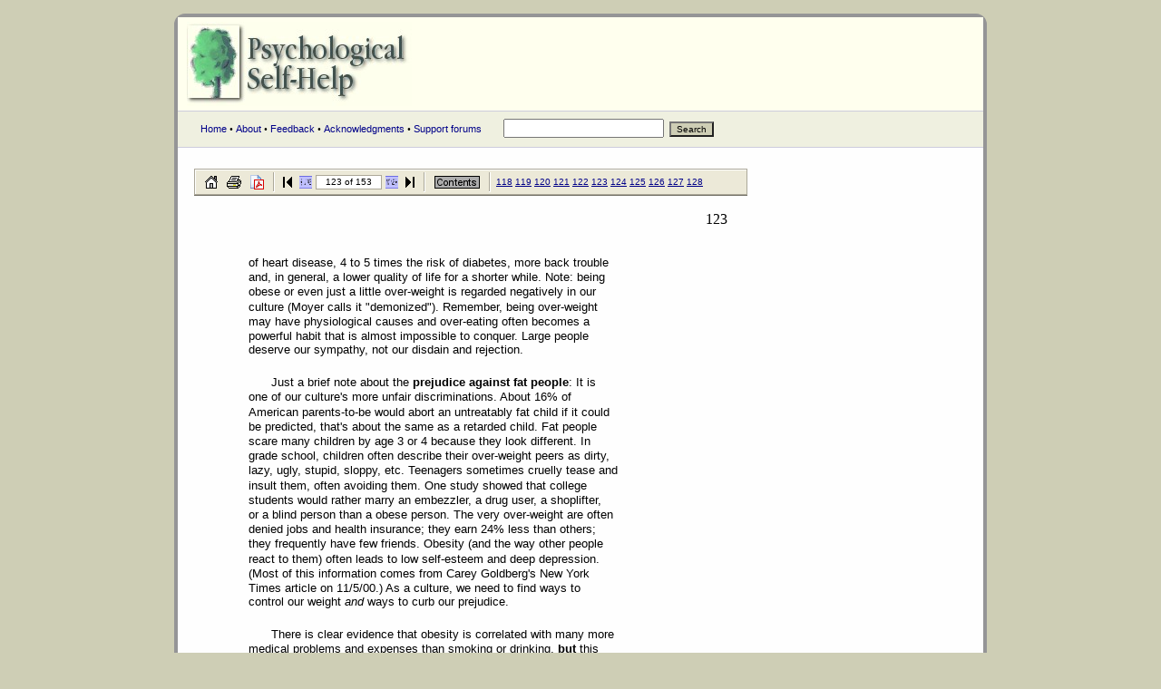

--- FILE ---
content_type: text/html
request_url: https://www.psychologicalselfhelp.org/Chapter4/chap4_123.html
body_size: 4928
content:
<!doctype HTML public "-//W3C//DTD HTML 4.0 Transitional//EN">
<html><head>
<title>Psychological Self-Help: Chapter 4: Behavior, Motivation and Self-Control - page 123 of 153</title>

<meta http-equiv=content-type content=text/html;charset=iso-8859-1>
<meta name="Generator" content="Click to Convert">
<meta name="Author" content="Clayton E. Tucker-Ladd">
<meta name="Title" content="Behavior, Motivation and Self-Control ">
<meta name="Subject" content="Learning ways to change behavior">
<meta name="Keywords" content="learning, rewarding behavior, motivation, industrious, underachievement, intrinsic motivation, relapse prevention, procrastination, addictions, over-spending, flow, ADHD, eating disorders, sexual addiction, sleep problems, smoking, workaholism, obsessive">



<!--Start of page styles-->
<STYLE TYPE="text/css">
<!--
 /* Foreground Image Styles */

 /* Position Styles */
 .ts123p0{position:absolute;left:12px;top:47px;}
 .ts123p1{position:absolute;left:564px;top:47px;}
 .ts123p2{position:absolute;left:60px;top:96px;}
 .ts123p4{position:absolute;left:60px;top:112px;}
 .ts123p5{position:absolute;left:60px;top:128px;}
 .ts123p8{position:absolute;left:60px;top:145px;}
 .ts123p12{position:absolute;left:60px;top:161px;}
 .ts123p15{position:absolute;left:60px;top:177px;}
 .ts123p16{position:absolute;left:60px;top:192px;}
 .ts123p18{position:absolute;left:85px;top:228px;}
 .ts123p21{position:absolute;left:60px;top:244px;}
 .ts123p22{position:absolute;left:60px;top:261px;}
 .ts123p27{position:absolute;left:60px;top:277px;}
 .ts123p29{position:absolute;left:60px;top:293px;}
 .ts123p30{position:absolute;left:60px;top:309px;}
 .ts123p33{position:absolute;left:60px;top:325px;}
 .ts123p34{position:absolute;left:60px;top:342px;}
 .ts123p36{position:absolute;left:60px;top:358px;}
 .ts123p37{position:absolute;left:60px;top:374px;}
 .ts123p40{position:absolute;left:60px;top:390px;}
 .ts123p42{position:absolute;left:60px;top:406px;}
 .ts123p43{position:absolute;left:60px;top:423px;}
 .ts123p46{position:absolute;left:60px;top:439px;}
 .ts123p47{position:absolute;left:60px;top:455px;}
 .ts123p49{position:absolute;left:60px;top:470px;}
 .ts123p53{position:absolute;left:85px;top:506px;}
 .ts123p54{position:absolute;left:60px;top:522px;}
 .ts123p58{position:absolute;left:60px;top:538px;}
 .ts123p59{position:absolute;left:60px;top:555px;}
 .ts123p60{position:absolute;left:60px;top:571px;}
 .ts123p63{position:absolute;left:60px;top:587px;}
 .ts123p65{position:absolute;left:60px;top:603px;}
 .ts123p68{position:absolute;left:60px;top:619px;}
 .ts123p69{position:absolute;left:60px;top:636px;}
 .ts123p70{position:absolute;left:60px;top:652px;}
 .ts123p72{position:absolute;left:60px;top:668px;}
 .ts123p73{position:absolute;left:60px;top:684px;}
 .ts123p74{position:absolute;left:60px;top:700px;}
 .ts123p76{position:absolute;left:60px;top:717px;}
 .ts123p81{position:absolute;left:60px;top:732px;}
 .ts123p88{position:absolute;left:85px;top:768px;}
 .ts123p89{position:absolute;left:60px;top:784px;}
 .ts123p90{position:absolute;left:60px;top:800px;}
 .ts123p91{position:absolute;left:60px;top:816px;}
 .ts123p93{position:absolute;left:60px;top:833px;}
 .ts123p94{position:absolute;left:60px;top:849px;}
 .ts123p97{position:absolute;left:60px;top:865px;}
 .ts123p98{position:absolute;left:60px;top:881px;}
 .ts123p100{position:absolute;left:60px;top:897px;}
 .ts123p101{position:absolute;left:60px;top:914px;}
 .ts123p102{position:absolute;left:60px;top:930px;}

 /* Font Styles */
 .ft0p123{font-style:normal;font-weight:normal;font-size:16px;font-family:"times new roman","times new roman",times,serif;color:#000000;}
 .ft1p123{font-style:normal;font-weight:normal;font-size:13px;font-family:verdana,arial,sans-serif;color:#000000;}
 .ft2p123{font-weight:bold;}
 .ft3p123{font-style:italic;}
 .ft4p123{color:#FFFFFF;}
 .ft5p123{color:#000088;}

 /* Navigation Styles */
 .styleNavBarTop{position:absolute;left:0px;top:2px}
 .nb{position:absolute;left:2px;top:0px}
 .nbs{position:absolute;left:0px;top:0px}
 .nbe{position:absolute;left:608px;top:0px}
 .styleNavBarBot{position:absolute;left:0px;top:972px}
-->
</STYLE>
<!--End of page styles-->


<SCRIPT language="JavaScript">
<!--
 top.location.target="_top"
 if(window.location.target != "_top") {
 top.location.href=window.location.href
 }
// -->
</SCRIPT>

<script async src="https://www.googletagmanager.com/gtag/js?id=UA-76068-8"></script>
<script>
  window.dataLayer = window.dataLayer || [];
  function gtag(){dataLayer.push(arguments);}
  gtag('js', new Date());
  gtag('config', 'UA-76068-8');
</script>


<script async src="https://pagead2.googlesyndication.com/pagead/js/adsbygoogle.js?client=ca-pub-5566800969435331"
     crossorigin="anonymous"></script>

<link rel="preconnect" href="https://fonts.googleapis.com">
<link rel="preconnect" href="https://fonts.gstatic.com" crossorigin>
<link href="https://fonts.googleapis.com/css2?family=Open+Sans:wght@300;400;700&display=swap" rel="stylesheet"> 

<style type="text/css">

.styleNavBarBot img { width:200px!important;height:40px!important;margin:2px!important;padding:2px!important; }
.styleNavBarBot { display:block!important;clear:both;margin:0 0px 30px 0px!important;padding:0 0px 30px 0px!important; }

@media screen and (max-width:720px){

  table, #pageTable, .ctable1, .ctable2 { font-size:150%!important;width:100%!important;min-width:800px!important; }
  p, blockquote, td, body { font-size:150%!important; }

}

</style>






<meta http-equiv="Content-Type" content="text/html; charset=iso-8859-1" />
<meta name="author" content="Clay Tucker-Ladd" />
<meta name="copyright" content="1996-2007 Clay Tucker-Ladd" />
<link rel="stylesheet" href="/pc.css" type="text/css" />

</head><body marginwidth="0" leftmargin="0" rightmargin="0" topmargin="0" text="#000000">

<div style="text-align: center;">
<div align="center" id="page">

<table cellspacing="0" cellpadding="0" border="0" width="100%">
<form method="get" action="/cgi-bin/search.cgi">
<tr><td valign="top" bgcolor="#FFFFEE" width="100%">

<a href="/" title="Psychological Self-Help"><img hspace="10" vspace="5"  
src="/images/psh_logon1.jpg" alt="Psychological Self-Help" border="0"></a>

<br />
<div class="navbar"><div id="menu" class="nav"> 
<a href="/">Home</a> &#149; 
<a href="/about.htm">About</a> &#149; 
<a href="/feedback.htm">Feedback</a> &#149;  
<a href="/acknowledgments.htm">Acknowledgments</a> &#149; 
<a href="http://forums.psychcentral.com">Support forums</a>
&nbsp;&nbsp;&nbsp;&nbsp;&nbsp;&nbsp;
<input type="text" name="Terms" size="20" maxlength="50">&nbsp;
<input type="submit" class="submit" value="Search" style="font-size:10px;background:#CECEB5;">&nbsp;&nbsp;
</div></div></td></tr></form></table>

<table border="0" cellpadding="0" cellspacing="0" width="100%">
<tr><td valign="top" width="18">

<img src="/images/p.gif" width="18" height="2" border="0" alt="">
</td><td width="98%" valign="top">
<br /><div id="content">


      <TABLE border="0" cellPadding="0" cellSpacing="0" width="651" name="Content">
        <TBODY> 
        <TR align="left" vAlign="top"> 
          <TD height="972">




<table id="pageTable" width="608" STYLE="position: relative; left: auto; top: auto;"><tr><td>
<a id="top">
<div class="nbs"><img src="./navbarstart.gif" width="2" height="30"></div>
<div class="nb"><img src="./navbar.gif" width="608" height="30" alt="Navigation bar"></div>
<div class="nbe"><img src="./navbarend.gif" width="2" height="30"></div>
<div class="styleNavBarTop">
<table width="606" height="26" border="0" cellspacing="0">
  <tr align="left">
    <td width="4">&nbsp;</td>
    <td width="25" align="center"><a href="http://www.psychologicalselfhelp.org/"><img src="./home.gif" border="0" alt="Home"></a></td>
    <td width="25" align="center"><a href="#" onClick="window.open('./print.html','Printing','width=300,height=100,toolbar=no,directories=no');return false;"><img src="./print.gif" border="0" alt="Print document"></a></td>
    <td width="25" align="center"><a href="../Chapter4.pdf"><img src="./pdf.gif" border="0" alt="View PDF document"></a></td>
    <td width="10" align="center"><img src="./separator.gif" border="0"></td>
    <td width="18" align="center"><a href="./chap4_1.html"><img src="./start.gif" width="18" height="14" border="0" alt="Start"></a></td>
    <td width="18" align="center"><a href="./chap4_122.html"><img src="./back.gif" width="14" height="14" border="0" alt="Previous page"></a></td>
    <td width="80" valign="middle"><table width="100%" height="16" border="0" cellspacing="1" bgcolor="#ACA899"><tr><td align="center" bgcolor="#ffffff"><font face=verdana,arial,sans-serif><font size="1">&nbsp;123 of 153&nbsp;</font></font></td></tr></table></td>
    <td width="18" align="center"><a href="./chap4_124.html"><img src="./forward.gif" width="14" height="14" border="0" alt="Next page"></a></td>
    <td width="18" align="center"><a href="./chap4_153.html"><img src="./end.gif" width="18" height="14" border="0" alt="End"></a></td>
    <td width="10" align="center"><img src="./separator.gif" border="0"></td>
    <td width="60" align="center"><a href="./chap4_.html"><img src="./contents.gif" border="0" alt="Contents"></a></td>
    <td width="10" align="center"><img src="./separator.gif" border="0"></td>
    <td align="left" width="300"><font face=verdana,arial,sans-serif><font size="1"><a href="./chap4_118.html">118</a> <a href="./chap4_119.html">119</a> <a href="./chap4_120.html">120</a> <a href="./chap4_121.html">121</a> <a href="./chap4_122.html">122</a> <a href="./chap4_123.html">123</a> <a href="./chap4_124.html">124</a> <a href="./chap4_125.html">125</a> <a href="./chap4_126.html">126</a> <a href="./chap4_127.html">127</a> <a href="./chap4_128.html">128</a> </font></font></td>
    <td width="-13">&nbsp;</td>
  </tr>
</table>
<p>
</div>
<nobr>
<div class="ts123p0"><span class="ft0p123"> </span></div>
<div class="ts123p1"><span class="ft0p123">123</span></div>
<div class="ts123p2"><span class="ft1p123">of heart disease, 4 to 5 times the risk of diabetes, more back trouble </span></div>
<div class="ts123p4"><span class="ft1p123">and, in general, a lower quality of life for a shorter while. Note: being </span></div>
<div class="ts123p5"><span class="ft1p123">obese or even just a little over&#45;weight is regarded negatively in our </span></div>
<div class="ts123p8"><span class="ft1p123">culture (Moyer calls it &#34;demonized&#34;). Remember, being over&#45;weight </span></div>
<div class="ts123p12"><span class="ft1p123">may have physiological causes and over&#45;eating often becomes a </span></div>
<div class="ts123p15"><span class="ft1p123">powerful habit that is almost impossible to conquer. Large people </span></div>
<div class="ts123p16"><span class="ft1p123">deserve our sympathy, not our disdain and rejection.&nbsp; </span></div>
<div class="ts123p18"><span class="ft1p123">Just a brief note about the <span class="ft2p123">prejudice against fat people</span>: It is </span></div>
<div class="ts123p21"><span class="ft1p123">one of our culture's more unfair discriminations. About 16% of </span></div>
<div class="ts123p22"><span class="ft1p123">American parents&#45;to&#45;be would abort an untreatably fat child if it could </span></div>
<div class="ts123p27"><span class="ft1p123">be predicted, that's about the same as a retarded child. Fat people </span></div>
<div class="ts123p29"><span class="ft1p123">scare many children by age 3 or 4 because they look different. In </span></div>
<div class="ts123p30"><span class="ft1p123">grade school, children often describe their over&#45;weight peers as dirty, </span></div>
<div class="ts123p33"><span class="ft1p123">lazy, ugly, stupid, sloppy, etc. Teenagers sometimes cruelly tease and </span></div>
<div class="ts123p34"><span class="ft1p123">insult them, often avoiding them. One study showed that college </span></div>
<div class="ts123p36"><span class="ft1p123">students would rather marry an embezzler, a drug user, a shoplifter, </span></div>
<div class="ts123p37"><span class="ft1p123">or a blind person than a obese person. The very over&#45;weight are often </span></div>
<div class="ts123p40"><span class="ft1p123">denied jobs and health insurance; they earn 24% less than others; </span></div>
<div class="ts123p42"><span class="ft1p123">they frequently have few friends. Obesity (and the way other people </span></div>
<div class="ts123p43"><span class="ft1p123">react to them) often leads to low self&#45;esteem and deep depression. </span></div>
<div class="ts123p46"><span class="ft1p123">(Most of this information comes from Carey Goldberg's New York </span></div>
<div class="ts123p47"><span class="ft1p123">Times article on 11/5/00.) As a culture, we need to find ways to </span></div>
<div class="ts123p49"><span class="ft1p123">control our weight <span class="ft3p123">and</span> ways to curb our prejudice.&nbsp; </span></div>
<div class="ts123p53"><span class="ft1p123">There is clear evidence that obesity is correlated with many more </span></div>
<div class="ts123p54"><span class="ft1p123">medical problems and expenses than smoking or drinking, <span class="ft2p123">but</span> this </span></div>
<div class="ts123p58"><span class="ft1p123">relationship may not be causal or as simple as it seems. Dr. Glen </span></div>
<div class="ts123p59"><span class="ft1p123">Gaesser (2002) reports that today's popular health literature implies </span></div>
<div class="ts123p60"><span class="ft1p123">that being over&#45;weight is responsible for 300,000 deaths a year. He </span></div>
<div class="ts123p63"><span class="ft1p123">believes fat may not be the main villain because several other </span></div>
<div class="ts123p65"><span class="ft1p123">unhealthy characteristics are often associated with being over&#45;weight, </span></div>
<div class="ts123p68"><span class="ft1p123">such as poor diet, lack of exercise, poor fitness, bad dieting habits, </span></div>
<div class="ts123p69"><span class="ft1p123">inadequate health care, and so on. Providing some confirmation of this </span></div>
<div class="ts123p70"><span class="ft1p123">notion, Dallas's Cooper Institute has found that the high mortality </span></div>
<div class="ts123p72"><span class="ft1p123">rates among the obese was explained by activity levels, not weight. </span></div>
<div class="ts123p73"><span class="ft1p123">Those researchers suggest that a brisk 1/2 hour walk every day will </span></div>
<div class="ts123p74"><span class="ft1p123">result in the same mortality rates as thin people have. Books for </span></div>
<div class="ts123p76"><span class="ft1p123">weight&#45;control may be over&#45;emphasized while books about exercise </span></div>
<div class="ts123p81"><span class="ft1p123">are under&#45;emphasized. See <span class="ft4p123"></span><span class="ft5p123"><A HREF="http://www.psychologicalselfhelp.org/Chapter12/chap12_71.html">exercise</A></span>.&nbsp; </span></div>
<div class="ts123p88"><span class="ft1p123">Ordinary, simple overeating is very common but there are several </span></div>
<div class="ts123p89"><span class="ft1p123">types of quite serious eating disorders. Overeating can develop into </span></div>
<div class="ts123p90"><span class="ft1p123">frequent recurrent overeating episodes called Binge Eating Disorder. </span></div>
<div class="ts123p91"><span class="ft1p123">There is a chance that bingeing and/or very strict dieting can develop </span></div>
<div class="ts123p93"><span class="ft1p123">into Bulimia or Anorexia. Bulimia involves impulsive binge eating </span></div>
<div class="ts123p94"><span class="ft1p123">followed by harmful self&#45;induced vomiting, laxative or diuretics use, </span></div>
<div class="ts123p97"><span class="ft1p123">and compulsive exercise. Anorexia involves seeing one's self as fat </span></div>
<div class="ts123p98"><span class="ft1p123">when in reality you are very thin; this is a dangerous disorder because </span></div>
<div class="ts123p100"><span class="ft1p123">anorexics may refuse to eat, eventually starving themselves to death </span></div>
<div class="ts123p101"><span class="ft1p123">(1 in 10 die from a related cause). About 10 million American women </span></div>
<div class="ts123p102"><span class="ft1p123">have an eating disorder, although it is adolescent and young women </span></div>
<div class="styleNavBarBot">
<table width="608" border="0" cellspacing="2">
  <tr></tr>
  <tr>
    <td></td>
    <td width="14"><a href="./chap4_122.html"><img src="./back.gif" width="14" height="14" border="0" alt="Previous page"></a></td>
    <td width="14"><a href="#pageTable"><img src="./top.gif" width="14" height="14" border="0" alt="Top"></a></td>
    <td width="14"><a href="./chap4_124.html"><img src="./forward.gif" width="14" height="14" border="0" alt="Next page"></a></td>
    <td></td>
  </tr>
</table>
</div>

</td></tr></table>


          </TD>
<td valign="middle">


<br />



</td>
        </TR>
        </TBODY>
      </TABLE>


<br />
&laquo;&nbsp;<a href="javascript:history.go(-1)">Back</a>
<br /><img src="/images/p.gif" width="400" height="5" alt=""><br />
</div></td></tr></table>


<script async src="https://pagead2.googlesyndication.com/pagead/js/adsbygoogle.js?client=ca-pub-5566800969435331"
     crossorigin="anonymous"></script>






<p>&nbsp;</p>

<table border="0" width="100%" cellpadding="0" cellspacing="0">
<tr><td width="95%"  valign="top">
<tr><td width="95%" bgcolor="#CCFFFF" valign="top">
<div class="navbar"><div class="botnav">
<img src="/images/p.gif" width="10" height="10" alt=""><br>
<a href="/">Home</a> &#149;
<a href="/about.htm">About</a> 

<br><br>
Copyright &copy; 1996-2022 Liviant. 
<br>All rights reserved. 
ISBN 1-890873-00-4
<br><img src="/images/p.gif" width="10" height="20" alt=""><br>
 <strong>Need more emotional support?</strong> <br />Check out our free <a href="https://mysupportforums.org/">Self-help support groups online</a>.
</div></div></td><td valign="top">
<div align="right">
 
</div>
</td></tr></TBODY></table></div></div>
</body>
</html>









--- FILE ---
content_type: text/html; charset=utf-8
request_url: https://www.google.com/recaptcha/api2/aframe
body_size: 268
content:
<!DOCTYPE HTML><html><head><meta http-equiv="content-type" content="text/html; charset=UTF-8"></head><body><script nonce="XcvH0fQnafI1kMXIRgSwBQ">/** Anti-fraud and anti-abuse applications only. See google.com/recaptcha */ try{var clients={'sodar':'https://pagead2.googlesyndication.com/pagead/sodar?'};window.addEventListener("message",function(a){try{if(a.source===window.parent){var b=JSON.parse(a.data);var c=clients[b['id']];if(c){var d=document.createElement('img');d.src=c+b['params']+'&rc='+(localStorage.getItem("rc::a")?sessionStorage.getItem("rc::b"):"");window.document.body.appendChild(d);sessionStorage.setItem("rc::e",parseInt(sessionStorage.getItem("rc::e")||0)+1);localStorage.setItem("rc::h",'1769102740364');}}}catch(b){}});window.parent.postMessage("_grecaptcha_ready", "*");}catch(b){}</script></body></html>